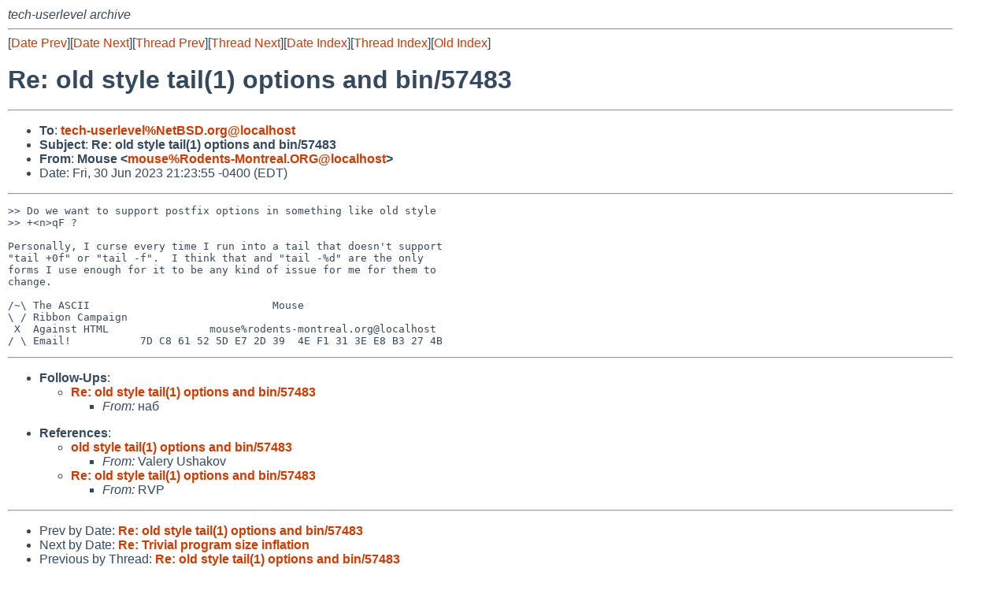

--- FILE ---
content_type: text/html
request_url: https://mail-index.netbsd.org/tech-userlevel/2023/07/01/msg013960.html
body_size: 4611
content:
<!-- MHonArc v2.6.19 -->
<!--X-Subject: Re: old style tail(1) options and bin/57483 -->
<!--X-From-R13: [bhfr &#60;zbhfrNDbqragf&#45;[bagerny.ADU> -->
<!--X-Date: Sat,  1 Jul 2023 01:23:58 +0000 (UTC) -->
<!--X-Message-Id: 202307010123.VAA25091@Stone.Rodents&#45;Montreal.ORG -->
<!--X-Content-Type: text/plain -->
<!--X-Reference: ZJ7Mbm3i0+b/UW4D@pony.stderr.spb.ru -->
<!--X-Reference: 6760c147&#45;358e&#45;2982&#45;ebb5&#45;1e4e82682dfb@SDF.ORG -->
<!--X-Head-End-->
<!DOCTYPE HTML PUBLIC "-//W3C//DTD HTML 4.01 Transitional//EN"
        "http://www.w3.org/TR/html4/loose.dtd">
<html>
<head>
<title>Re: old style tail(1) options and bin/57483</title>
<link rel="stylesheet" href="/mailindex.css" type="text/css">
<link rel="shortcut icon" href="/favicon.ico" type="image/x-icon">
</head>
<body>
<!--X-Body-Begin-->
<!--X-User-Header-->
<address>
tech-userlevel archive
</address>
<!--X-User-Header-End-->
<!--X-TopPNI-->
<hr>
[<a href="/tech-userlevel/2023/07/01/msg013959.html">Date Prev</a>][<a href="/tech-userlevel/2023/07/01/msg013961.html">Date Next</a>][<a href="/tech-userlevel/2023/07/01/msg013959.html">Thread Prev</a>][<a href="/tech-userlevel/2023/07/04/msg014026.html">Thread Next</a>][<a
href="../../../2023/07/date1.html#013960">Date Index</a>][<a
href="../../../2023/06/thread1.html#013960">Thread Index</a>][<a
href="../oindex.html">Old Index</a>]

<!--X-TopPNI-End-->
<!--X-MsgBody-->
<!--X-Subject-Header-Begin-->
<h1>Re: old style tail(1) options and bin/57483</h1>
<hr>
<!--X-Subject-Header-End-->
<!--X-Head-of-Message-->
<ul>
<li><strong>To</strong>: <strong><a href="mailto:tech-userlevel%NetBSD.org@localhost">tech-userlevel%NetBSD.org@localhost</a></strong></li>
<li><strong>Subject</strong>: <strong>Re: old style tail(1) options and bin/57483</strong></li>
<li><strong>From</strong>: <strong>Mouse &lt;<a href="mailto:mouse%Rodents-Montreal.ORG@localhost">mouse%Rodents-Montreal.ORG@localhost</a>&gt;</strong></li>
<li>Date: Fri, 30 Jun 2023 21:23:55 -0400 (EDT)</li>
</ul>
<!--X-Head-of-Message-End-->
<!--X-Head-Body-Sep-Begin-->
<hr>
<!--X-Head-Body-Sep-End-->
<!--X-Body-of-Message-->
<pre>&gt;&gt; Do we want to support postfix options in something like old style
&gt;&gt; +&lt;n&gt;qF ?

Personally, I curse every time I run into a tail that doesn't support
&quot;tail +0f&quot; or &quot;tail -f&quot;.  I think that and &quot;tail -%d&quot; are the only
forms I use enough for it to be any kind of issue for me for them to
change.

/~\ The ASCII				  Mouse
\ / Ribbon Campaign
 X  Against HTML		mouse%rodents-montreal.org@localhost
/ \ Email!	     7D C8 61 52 5D E7 2D 39  4E F1 31 3E E8 B3 27 4B
</pre>
<!--X-Body-of-Message-End-->
<!--X-MsgBody-End-->
<!--X-Follow-Ups-->
<hr>
<ul><li><strong>Follow-Ups</strong>:
<ul>
<li><strong><a name="014026" href="/tech-userlevel/2023/07/04/msg014026.html">Re: old style tail(1) options and bin/57483</a></strong>
<ul><li><em>From:</em> &#x43D;&#x430;&#x431;</li></ul></li>
</ul></li></ul>
<!--X-Follow-Ups-End-->
<!--X-References-->
<ul><li><strong>References</strong>:
<ul>
<li><strong><a name="013952" href="/tech-userlevel/2023/06/30/msg013952.html">old style tail(1) options and bin/57483</a></strong>
<ul><li><em>From:</em> Valery Ushakov</li></ul></li>
<li><strong><a name="013959" href="/tech-userlevel/2023/07/01/msg013959.html">Re: old style tail(1) options and bin/57483</a></strong>
<ul><li><em>From:</em> RVP</li></ul></li>
</ul></li></ul>
<!--X-References-End-->
<!--X-BotPNI-->
<hr>
<ul>
<li>Prev by Date:
<strong><a href="/tech-userlevel/2023/07/01/msg013959.html">Re: old style tail(1) options and bin/57483</a></strong>
</li>
<li>Next by Date:
<strong><a href="/tech-userlevel/2023/07/01/msg013961.html">Re: Trivial program size inflation</a></strong>
</li>

<li>Previous by Thread:
<strong><a href="/tech-userlevel/2023/07/01/msg013959.html">Re: old style tail(1) options and bin/57483</a></strong>
</li>
<li>Next by Thread:
<strong><a href="/tech-userlevel/2023/07/04/msg014026.html">Re: old style tail(1) options and bin/57483</a></strong>
</li>

<li>Indexes:
<ul>
<li><a href="../../../2023/07/date1.html#013960">
<strong>reverse Date</strong></a></li>
<li><a href="../../../2023/06/thread1.html#013960">
<strong>reverse Thread</strong></a></li>
<li><a href="../oindex.html">
<strong>Old Index</strong></a></li>
</ul>
</li>
</ul>

<!--X-BotPNI-End-->
<!--X-User-Footer-->
<strong>
<a href="/index.html">Home</a> |
<a href="../../../index.html">Main Index</a> |
<a href="../../../tindex.html">Thread Index</a> |
<a href="../../../oindex.html">Old Index</a>
</strong>
<!--X-User-Footer-End-->
</body>
</html>
